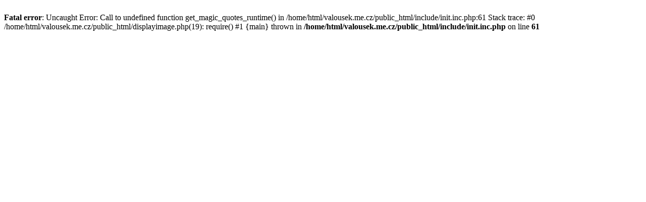

--- FILE ---
content_type: text/html; charset=UTF-8
request_url: http://valousek.me.cz/displayimage.php?album=32&pid=548
body_size: 232
content:
<br />
<b>Fatal error</b>:  Uncaught Error: Call to undefined function get_magic_quotes_runtime() in /home/html/valousek.me.cz/public_html/include/init.inc.php:61
Stack trace:
#0 /home/html/valousek.me.cz/public_html/displayimage.php(19): require()
#1 {main}
  thrown in <b>/home/html/valousek.me.cz/public_html/include/init.inc.php</b> on line <b>61</b><br />
